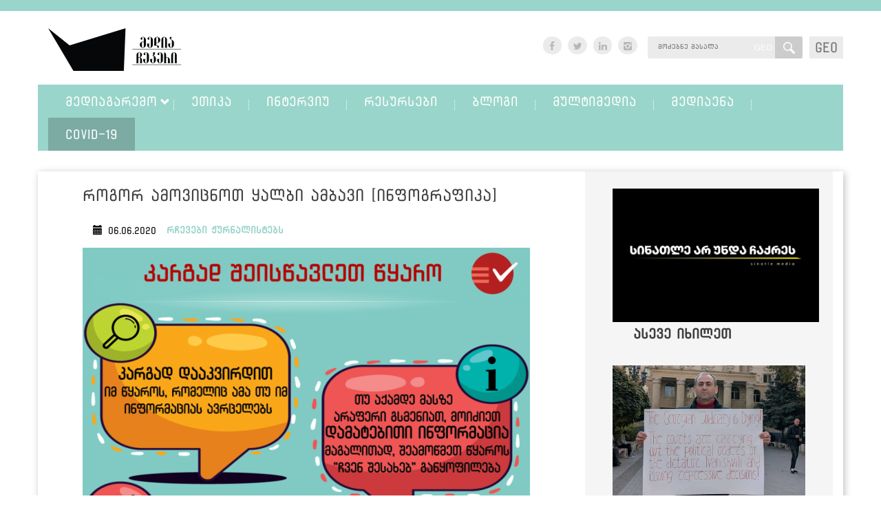

--- FILE ---
content_type: text/html; charset=utf-8
request_url: https://www.mediachecker.ge/ka/covid-19/rchevebi-zhurnalistebs/article/84847-rogor-amovicnoth-yalbi-ambavi-infografika
body_size: 9839
content:
<!DOCTYPE HTML>
<html lang="ka"> 
    <head>
      <base href="https://www.mediachecker.ge/" />
  <meta http-equiv="content-type" content="text/html; charset=utf-8" />
  <meta name="robots" content="index, follow" />
  <meta name="keywords" content="მედია ჩეკერი, მედიაჩეკერი, ქარტია, მედია, ჟურნალისტიკა, ჟურნალისტური ეთიკის ქარტია, ჟურნალისტი, მთავარი, მთავარი არხი, რუსთავი 2, იმედი, ტვ იმედი, ონ.გე, on.ge, ტაბულა, პუბლიკა, ტვ პირველი, ნოდარ მელაძე, ნიკა გვარამია, ზვიად ქორიძე, პირველი არხი, საზოგადოებრივი მაუწყებელი, მედია კრიტიკა, მედიაკრიტიკა, განათლება" />
  <meta name="title" content="როგორ ამოვიცნოთ ყალბი ამბავი [ინფოგრაფიკა]" />
  <meta name="description" content="მედიაჩეკერი არის პლატფორმა, რომელიც აკვირდება და აღწერს მედიას საქართველოში და მუშაობს მედია გარემოს გაუმჯობესებისთვის." />
  <meta name="generator" content="GoodWeb CMS" />
  <meta name="map_key" content="" />
  <title>მედია ჩეკერი როგორ ამოვიცნოთ ყალბი ამბავი [ინფოგრაფიკა]</title>
  <link href="/templates/mediachecker/favicon.ico" rel="shortcut icon" type="image/x-icon" />
<meta property="og:url" content="https://www.mediachecker.ge/ka/covid-19/rchevebi-zhurnalistebs/article/84847-rogor-amovicnoth-yalbi-ambavi-infografika" />
<meta property="og:title" content="როგორ ამოვიცნოთ ყალბი ამბავი [ინფოგრაფიკა]" />
<meta property="og:type" content="website" />
<meta property="og:image" content="https://www.mediachecker.ge//media/1001663/2020/06/13/f261cc9f4372eb77842bd76f39ce4772.png" />
<meta property="og:description" content="სამი თვეა მსოფლიო კორონავირუსის პანდემიას ებრძვის. ვირუსის
მასშტაბების ზრდის პარალელურად, არნახული სისწრაფით ვრცელდება
დეზინფორმაცია Covid-19-ის შესახებ და პანდემიის მართვასთან ერთად,
გამოწვევად იქცა ე.წ." />
<meta property="og:locale" content="ka_GE" />
 
    <meta name="viewport" content="width=device-width, initial-scale=1.0">

    <link rel="stylesheet" href="//cdn.gweb.ge/buffer/1001663/css/a9024a2bc6376d64c57e708f3ebe71fd_mediachecker_default.css" type="text/css" />
    <script src="https://sinatle.media/init.js"></script>
    <style>

    </style>
</head>
<body>


    <!--start all-->
    <div id="all">

        <!--start center-->
        <!--start header-->
        <header>  

            <div class="top-menu">
                <div class="container">
                    
                </div>
            </div><!-- .top-menu-->


            <div class="container">
            <div class="row">

                <div class="col-md-4 col-md-push-0 col-sm-6 col-sm-push-0 col-xs-6 col-xs-push-3 logo-in">
                    <div class="logo" >
                        <div class="image_logo No"><a href="/"><img src="https://cdn.gweb.ge/buffer/1001663/pictures/logo/49e5c45616b5bcac0be82f6026e5c244.png"  alt="მედია ჩეკერი logo"></a></div>                    </div>
                </div>




                <div class="right-content col-md-5 col-sm-6 col-xs-12">

                    <div class="lang">
                        <div class="lang-switcher"></div>
                        <div class="lang_switcher_block">
			<a class="activelang"  href="/ka">
			<span>GEO</span>		</a>
		</div>  
                    </div>

                    <div class="search">
                        <form action="/ka/search" method="post" id="search_form">
  <div class="search_area">
    <div class="search_input">
      <input name="searchword" id="mod_search_searchword" maxlength="20" class="kbd inputbox mod_search_searchword placeholder" title="მოძებნე მასალა" type="text" value="" />
    </div>
    <div class="search_but">
      <input type="submit" value="" class="search_button" onclick="check_form(this);return false ;" />
    </div>
    <div class="cls"></div>
  </div>
  <input type="hidden" name="task"   value="search" />
</form>  
                    </div>

                    <div class="socials">
                        

    <div class="site_social withfontello">
                    <div class="site_social_facebook">
                <a href="https://www.facebook.com/Mediachecker/" target="_blank">
                    <span class="icon-facebook"></span>
                </a>
            </div>
                        <div class="site_social_twitter">
                <a href="https://twitter.com/Media_Checker" target="_blank">
                     <span class="icon-twitter"></span>
                </a>
            </div>
                    <div class="site_social_linkedin">
                <a href="https://www.linkedin.com/company/mediachecker/" target="_blank">
                     <span class="icon-linkedin"></span>
                </a>
            </div>
                        <div class="site_social_instagram">
                <a href="http://instagram.com/media_checker" target="_blank">
                    <span class="icon-instagram"></span>
                </a>
            </div>
                </div>
     
                    </div>

                </div>


                <nav role="navigation" class="nav col-md-12 col-sm-12 col-xs-12">
                    <div class="">
                        <button type="button" class="navbar-toggle collapsed" data-toggle="collapse" data-target="#bs-example-navbar-collapse-1" aria-expanded="false">
                            <span class="sr-only">Toggle navigation</span>
                            <span class="icon-bar"></span>
                            <span class="icon-bar"></span>
                            <span class="icon-bar"></span>
                        </button>
                    </div>
                    <div class="mainmenu collapse navbar-collapse" id="bs-example-navbar-collapse-1">
                        <ul  id="mainmenu"  class="menu "><li id="wst17720" class="wsd_item mainmenu_1 wsd_havechildren"><a href="/ka/mediagaremo"  class="link"><span class="md">მედიაგარემო</span></a><ul  class="wsd_sub2 wsd_sub openthis17720"><li id="wst17724" class="wsd_itemsub"><a href="/ka/mediagaremo/tendenciebi"  class="linksub"><span class="mdsub">საერთაშორისო ამბები</span></a></li><li id="wst29879" class="wsd_itemsub"><a href="/ka/mediagaremo/qarthuli-media"  class="linksub"><span class="mdsub">ქართული მედია</span></a></li></ul></li><li id="wst17399" class="wsd_item mainmenu_2 wsd_havechildren"><a href="/ka/etika"  class="link"><span class="md">ეთიკა</span></a><ul  class="wsd_sub2 wsd_sub openthis17399"><li id="wst30403" class="wsd_itemsub"><a href="/ka/etika/analitika"  class="linksub"><span class="mdsub">ანალიტიკა</span></a></li><li id="wst18340" class="wsd_itemsub"><a href="/ka/etika/arazusti-informacia"  class="linksub"><span class="mdsub">არაზუსტი ინფორმაცია</span></a></li><li id="wst18335" class="wsd_itemsub"><a href="/ka/etika/gebavshvtha-sakithkhebi"  class="linksub"><span class="mdsub">ბავშვთა საკითხები</span></a></li><li id="wst18655" class="wsd_itemsub"><a href="/ka/etika/balansi"  class="linksub"><span class="mdsub">ბალანსი</span></a></li><li id="wst18653" class="wsd_itemsub"><a href="/ka/etika/gamotovebuli-themebi"  class="linksub"><span class="mdsub">გამოტოვებული თემები</span></a></li><li id="wst19214" class="wsd_itemsub"><a href="/ka/etika/thvithregulireba"  class="linksub"><span class="mdsub">თვითრეგულირება</span></a></li><li id="wst18651" class="wsd_itemsub"><a href="/ka/etika/manipulacia"  class="linksub"><span class="mdsub">მანიპულაცია</span></a></li><li id="wst18334" class="wsd_itemsub"><a href="/ka/etika/propaganda"  class="linksub"><span class="mdsub">პროპაგანდა</span></a></li><li id="wst18654" class="wsd_itemsub"><a href="/ka/etika/piradi-ckhovreba"  class="linksub"><span class="mdsub">პირადი ცხოვრება</span></a></li><li id="wst18337" class="wsd_itemsub"><a href="/ka/etika/sidzulvilis-ena"  class="linksub"><span class="mdsub">სიძულვილის ენა</span></a></li><li id="wst18336" class="wsd_itemsub"><a href="/ka/etika/genderi"  class="linksub"><span class="mdsub">სტიგმატიზება</span></a></li><li id="wst18652" class="wsd_itemsub"><a href="/ka/etika/seqsizmi"  class="linksub"><span class="mdsub">სექსიზმი</span></a></li><li id="wst19070" class="wsd_itemsub"><a href="/ka/etika/suicidi"  class="linksub"><span class="mdsub">სუიციდი</span></a></li><li id="wst18343" class="wsd_itemsub"><a href="/ka/etika/tragedibis-gashuqeba"  class="linksub"><span class="mdsub">ტრაგედიების გაშუქება</span></a></li><li id="wst18333" class="wsd_itemsub"><a href="/ka/etika/fotomanipulacia"  class="linksub"><span class="mdsub">ფოტომანიპულაცია</span></a></li><li id="wst18342" class="wsd_itemsub"><a href="/ka/etika/sareklamo-masalaebi"  class="linksub"><span class="mdsub">სარეკლამო მასალები</span></a></li><li id="wst18646" class="wsd_itemsub"><a href="/ka/etika/yalbi-informacia"  class="linksub"><span class="mdsub">ყალბი ინფორმაცია</span></a></li></ul></li><li id="wst29875" class="wsd_item mainmenu_3"><a href="/ka/interviu"  class="link"><span class="md">ინტერვიუ</span></a></li><li id="wst17728" class="wsd_item mainmenu_4"><a href="/ka/resursebi"  class="link"><span class="md">რესურსები</span></a></li><li id="wst19307" class="wsd_item mainmenu_5"><a href="/ka/blogi"  class="link"><span class="md">ბლოგი</span></a></li><li id="wst19979" class="wsd_item mainmenu_6 wsd_havechildren"><a href="/ka/multimedia"  class="link"><span class="md">მულტიმედია</span></a><ul  class="wsd_sub2 wsd_sub openthis19979"><li id="wst29876" class="wsd_itemsub"><a href="/ka/multimedia/voideo"  class="linksub"><span class="mdsub">ვიდეო</span></a></li><li id="wst17727" class="wsd_itemsub"><a href="/ka/multimedia/fotoistoria"  class="linksub"><span class="mdsub">ფოტო</span></a></li><li id="wst29877" class="wsd_itemsub"><a href="/ka/multimedia/podcast"  class="linksub"><span class="mdsub">პოდკასტი</span></a></li><li id="wst29878" class="wsd_itemsub"><a href="/ka/multimedia/graphic"  class="linksub"><span class="mdsub">გრაფიკა</span></a></li></ul></li><li id="wst17729" class="wsd_item mainmenu_7 wsd_havechildren"><a href="javascript:void(0)"  class="link"><span class="md">მედიაენა</span></a><ul  class="wsd_sub2 wsd_sub openthis17729"><li id="wst17730" class="wsd_itemsub"><a href="/ka/mediaena/filologis-sveti"  class="linksub"><span class="mdsub">ფილოლოგის სვეტი</span></a></li><li id="wst18293" class="wsd_itemsub"><a href="/ka/mediaena/stsoriaarastsoria"  class="linksub"><span class="mdsub">სწორია/არასწორია</span></a></li></ul></li><li id="wst28544" class="wsd_item mainmenu_8 active wsd_havechildren"><a href="/ka/covid-19"  class="linkactive"><span class="md">Covid-19</span></a><ul  class="wsd_sub2 wsd_sub openthis28544active"><li id="wst28573" class="wsd_itemsub active"><a href="/ka/covid-19/rchevebi-zhurnalistebs"  class="linksub lastactive"><span class="mdsub">რჩევები ჟურნალისტებს</span></a></li><li id="wst28574" class="wsd_itemsub"><a href="/ka/covid-19/dezinformacia"  class="linksub"><span class="mdsub">დეზინფორმაცია</span></a></li><li id="wst29291" class="wsd_itemsub"><a href="/ka/covid-19/podkastebis-seria"  class="linksub"><span class="mdsub">ცხოვრება კოვიდთან ერთად</span></a></li><li id="wst29292" class="wsd_itemsub"><a href="/ka/covid-19/saubrebi-covid-19-ze"  class="linksub"><span class="mdsub">საუბრები Covid-19-ზე</span></a></li></ul></li></ul>
                    </div>
                </nav>


            </div><!-- .container-->
            </div><!-- .container-->



        </header>
        <!--end header-->

        <div class="container">
 <div class="row">
             

             

        </div><!--.container-->
        </div><!--.container-->
        <div class="container">
            
            <noscript>
            <div class="js_error">
                To See This Web Page You  Need Java Script!!!
            </div>
            </noscript>
        </div>

            

        <section id="news">

            <div class="container">
            <div class="row">
                <div class="block-shadow">                      
                        
                    <div class="alphabet">
                        
                    </div>
                    <div class="cls"></div>
                    
                    
                                            <div class="row"> 
                            <div class="left_side col-md-8"> 
                                
                                
   
    <div class="article_title">

        <span>
            როგორ ამოვიცნოთ ყალბი ამბავი [ინფოგრაფიკა]        </span>

    </div>

<div class="page_body">
    <div class="article-content">
         <div class="art_date">
             <span class="glyphicon glyphicon-calendar"></span>06.06.2020                    
        </div>
         <div class="catpage_title">

        <span>

            <a href="/ka/covid-19/rchevebi-zhurnalistebs">რჩევები ჟურნალისტებს</a>
        </span>
    </div>
    
                <div class="page_image"> 
				
                    <a href="https://cdn.gweb.ge/buffer/1001663/pictures/fullsize/93da510bbe9b32617dcabf4660e38ec6.png" title="როგორ ამოვიცნოთ ყალბი ამბავი [ინფოგრაფიკა]" rel="lightbox">
                        <img src="https://cdn.gweb.ge/buffer/1001663/pictures/article/9eadd7bd71ff992b57bb8262b5a667c4.png" alt="როგორ ამოვიცნოთ ყალბი ამბავი [ინფოგრაფიკა]" />
                    </a>
					 
                </div>
                <div class="arcitle_bottom">
                               
                                    <div class="article_socials">
                            <span class="soc_print">
            <span>
                    <a target="_blank" rel="nofollow" href="http://www.facebook.com/sharer.php?u=https%3A%2F%2Fwww.mediachecker.ge%2Fk_art1tgv" title="FaceBook" onclick="window.open(this.href, 'FaceBook', 'status=no,toolbar=no,scrollbars=yes,titlebar=no,menubar=no,resizable=yes,width=700,height=480,directories=no,location=no');
return false;"><span class="icon-facebook"></span>
                    </a>
                </span><span>
                    <a target="_blank" rel="nofollow" href="https://twitter.com/intent/tweet?url=https%3A%2F%2Fwww.mediachecker.ge%2Fk_art1tgv" title="Twitter" onclick="window.open(this.href, 'Twitter', 'status=no,toolbar=no,scrollbars=yes,titlebar=no,menubar=no,resizable=yes,width=700,height=480,directories=no,location=no');
return false;"><span class="icon-twitter"></span>
                    </a>
                </span><span>
                <a href= "https://www.linkedin.com/shareArticle?url=https%3A%2F%2Fwww.mediachecker.ge%2Fk_art1tgv&mini=true" onclick="javascript:window.open(this.href,
  'Linkedin', 'menubar=no,toolbar=no,resizable=yes,scrollbars=yes,height=600,width=600');return false;"><span class="icon-linkedin"></span></a> 
                </span><a href="/ka/covid-19/rchevebi-zhurnalistebs/article/84847-rogor-amovicnoth-yalbi-ambavi-infografika?tmpl=component&amp;print=1" title="ბეჭდვა" onclick="window.open(this.href,'win2','status=no,toolbar=no,scrollbars=yes,titlebar=no,menubar=no,resizable=yes,width=640,height=480,directories=no,location=no'); return false;" rel="nofollow"><span class="icon-print"></span></a>                
                     <span  class="fb-share-button" 
    data-href="https://www.mediachecker.ge/ka/covid-19/rchevebi-zhurnalistebs/article/84847-rogor-amovicnoth-yalbi-ambavi-infografika" 
    data-layout="button_count">
  </span>
                </span>
                <div class="cls"></div>
            </div>
                    <div class="cls"></div>
    </div>
    სამი თვეა მსოფლიო კორონავირუსის პანდემიას ებრძვის. ვირუსის
მასშტაბების ზრდის პარალელურად, არნახული სისწრაფით ვრცელდება
დეზინფორმაცია Covid-19-ის შესახებ და პანდემიის მართვასთან ერთად,
გამოწვევად იქცა ე.წ. ინფოდემიის მართვაც. ყალბი ამბები ვრცელდება
არაერთი მიმართულებით, დაწყებული ვირუსის წარმოშობიდან, დასრულებული
მისი სამკურნალო თუ საპრევენციო საშუალებებით.<br />
<br />
"მედიაჩექერმა" მოამზადა მარტივი ვიზუალიზაციები, რამდენიმე წესი, რაც
დაგეხმარებათ ამოიცნოთ ყალბი ამბავი და არ გახდეთ დეზინფორმაციისა და
მანიპულაციი მსხვერპლი.<br />
<br />
<hr>
<em><em><strong>დააკლიკეთ ქარდებს&nbsp;⇓</strong></em></em>
<h6>&nbsp;</h6>
        <div class="cls"></div>
            
                            <div id="photogallery_slides">

                    <div class="photogallery_slides">
                                                            <div style="display:none;" class="galery_slide1 slids">
                                <img class="sl_img_slider_small" width = "" src="/media/1001663/2020/06/13/96f7a9e88a5b4742d4460e8532800500.png" alt="" />
                                                </div> 

                                                        <div style="display:none;" class="galery_slide2 slids">
                                <img class="sl_img_slider_small" width = "" src="/media/1001663/2020/06/13/f261cc9f4372eb77842bd76f39ce4772.png" alt="" />
                                                </div> 

                                                        <div style="display:none;" class="galery_slide3 slids">
                                <img class="sl_img_slider_small" width = "" src="/media/1001663/2020/06/13/146fc83665559fc3383ea028803465f7.png" alt="" />
                                                </div> 

                                                        <div style="display:none;" class="galery_slide4 slids">
                                <img class="sl_img_slider_small" width = "" src="/media/1001663/2020/06/13/1f22d1a244aa6a6df77b30c36620fc98.png" alt="" />
                                                </div> 

                                                        <div style="display:none;" class="galery_slide5 slids">
                                <img class="sl_img_slider_small" width = "" src="/media/1001663/2020/06/13/4aa6677afd02c872ef9ce8509c26c463.png" alt="" />
                                                </div> 

                                                        <div style="display:none;" class="galery_slide6 slids">
                                <img class="sl_img_slider_small" width = "" src="/media/1001663/2020/06/13/4973fe17a04a26d1375a78fe166dcf62.png" alt="" />
                                                </div> 

                                                        <div style="display:none;" class="galery_slide7 slids">
                                <img class="sl_img_slider_small" width = "" src="/media/1001663/2020/06/13/b1c3980d8a52aa73486ab9650cb6a25c.png" alt="" />
                                                </div> 

                                                </div>
                    <div class="photogallery_slide_arrows">
                        <div class="next_gal_slide"><span class="icon-right-open"></span></div>
                        <div class="prev_gal_slide"><span class="icon-left-open"></span></div>
                        <div class="cls"></div>

                    </div>
                </div>
                <div class="photogallery_slider">
                                                        <div class="photo_image_slider " >
                            <div class="photo_image_slider_in" id="galery_slide1">
            <!--                                <a href="https://cdn.gweb.ge/buffer/1001663/pictures/fullsize/93da510bbe9b32617dcabf4660e38ec6.png?184775" data-id="184775" title="" rel="artbox[pp_gal]">-->
                                <img class="sl_img_slider_small"  src="https://cdn.gweb.ge/buffer/1001663/pictures/list/304f8cb1954d29f4299108416766971f.png" alt="" />
                                <!--                                </a>-->
                                        </div>
                        </div> 
                                            <div class="photo_image_slider " >
                            <div class="photo_image_slider_in" id="galery_slide2">
            <!--                                <a href="https://cdn.gweb.ge/buffer/1001663/pictures/fullsize/93da510bbe9b32617dcabf4660e38ec6.png?184776" data-id="184776" title="" rel="artbox[pp_gal]">-->
                                <img class="sl_img_slider_small"  src="https://cdn.gweb.ge/buffer/1001663/pictures/list/73babd55b74c59152d17d902f0e8ad95.png" alt="" />
                                <!--                                </a>-->
                                        </div>
                        </div> 
                                            <div class="photo_image_slider " >
                            <div class="photo_image_slider_in" id="galery_slide3">
            <!--                                <a href="https://cdn.gweb.ge/buffer/1001663/pictures/fullsize/93da510bbe9b32617dcabf4660e38ec6.png?184777" data-id="184777" title="" rel="artbox[pp_gal]">-->
                                <img class="sl_img_slider_small"  src="https://cdn.gweb.ge/buffer/1001663/pictures/list/4839592855102568e9d9167c11932800.png" alt="" />
                                <!--                                </a>-->
                                        </div>
                        </div> 
                                            <div class="photo_image_slider " >
                            <div class="photo_image_slider_in" id="galery_slide4">
            <!--                                <a href="https://cdn.gweb.ge/buffer/1001663/pictures/fullsize/93da510bbe9b32617dcabf4660e38ec6.png?184778" data-id="184778" title="" rel="artbox[pp_gal]">-->
                                <img class="sl_img_slider_small"  src="https://cdn.gweb.ge/buffer/1001663/pictures/list/5a3e7af5e3d024a822ab6c3f594061ee.png" alt="" />
                                <!--                                </a>-->
                                        </div>
                        </div> 
                                            <div class="photo_image_slider " >
                            <div class="photo_image_slider_in" id="galery_slide5">
            <!--                                <a href="https://cdn.gweb.ge/buffer/1001663/pictures/fullsize/93da510bbe9b32617dcabf4660e38ec6.png?184779" data-id="184779" title="" rel="artbox[pp_gal]">-->
                                <img class="sl_img_slider_small"  src="https://cdn.gweb.ge/buffer/1001663/pictures/list/76d224c45ce06ded73917a9b2541a698.png" alt="" />
                                <!--                                </a>-->
                                        </div>
                        </div> 
                                            <div class="photo_image_slider " >
                            <div class="photo_image_slider_in" id="galery_slide6">
            <!--                                <a href="https://cdn.gweb.ge/buffer/1001663/pictures/fullsize/93da510bbe9b32617dcabf4660e38ec6.png?184780" data-id="184780" title="" rel="artbox[pp_gal]">-->
                                <img class="sl_img_slider_small"  src="https://cdn.gweb.ge/buffer/1001663/pictures/list/60d81814774282617305dbece5e1d1e9.png" alt="" />
                                <!--                                </a>-->
                                        </div>
                        </div> 
                                            <div class="photo_image_slider " >
                            <div class="photo_image_slider_in" id="galery_slide7">
            <!--                                <a href="https://cdn.gweb.ge/buffer/1001663/pictures/fullsize/93da510bbe9b32617dcabf4660e38ec6.png?184781" data-id="184781" title="" rel="artbox[pp_gal]">-->
                                <img class="sl_img_slider_small"  src="https://cdn.gweb.ge/buffer/1001663/pictures/list/ba4976d2d2659441a091f0d76e871e31.png" alt="" />
                                <!--                                </a>-->
                                        </div>
                        </div> 
                                    </div>
                    
            <div class="cls"></div>
    </div>

    				
            </div> <div class="ktext">კომენტარი, რომელიც შეიცავს უხამსობას, დისკრედიტაციას, შეურაცხყოფას, ძალადობისკენ მოწოდებას, სიძულვილის ენას, კომერციული ხასიათის რეკლამას, წაიშლება საიტის ადმინისტრაციის მიერ
         </div>   
                                
                                        <div class="module_block">
                            <div class="module_body">	
        <div class="fb-comments"
     data-href="https://www.mediachecker.ge/ka/covid-19/rchevebi-zhurnalistebs/article/84847-rogor-amovicnoth-yalbi-ambavi-infografika"
     data-width="700px"
     data-numposts="10"
     data-colorscheme="light"
     data-order-by=""



     >

</div>


<script>

    var myElem = document.getElementById('fb-root');
    if (myElem === null) {
        document.write('<div id="fb-root"></div>');
    };

    (function (d, s, id) {
        var js, fjs = d.getElementsByTagName(s)[0];
        if (d.getElementById(id))
            return;
        js = d.createElement(s);
        js.id = id;
        js.src = "//connect.facebook.net/ka_GE/sdk.js#xfbml=1&version=v2.3";
        fjs.parentNode.insertBefore(js, fjs);
    }(document, 'script', 'facebook-jssdk'));</script>            </div>
        </div>
                <div class="module_block">
                            <div class="module_body">	
        <style>
#news .soc_print span:nth-child(3) a {
    background-image: url('/media/1001663/2025/02/13/fd89bd41bd674d1baf7a99922dbf1a26.png') !important;
    background-size: contain !important;
    width: 80px;
}
</style>            </div>
        </div>
        
                            </div> 
                            <div class="right_side col-md-4"> 
                                <div class="right_side_news">
                                            <div class="module_block">
                            <div class="module_body">	
        <a href="https://sinatle.media/"><img style="display: block; margin-left: auto; margin-right: auto;" src="/../media/1001663/2025/08/12/58d6dc317e1d49ae8bf2f7e7b298e9d2.png" alt="" width="300" height="194" /></a>            </div>
        </div>
                <div class="module_block">
                                <div class="module_title">
                    <h2>ასევე იხილეთ</h2>
                </div>
                            <div class="module_body">	
        <div class="module_title"><a href="/ka/mediagaremo">საქართველო</a></div><div class="module_articles">
    <div class="modarticle-items">
<div class="modarticle-item col-md-6 col-xs-12"><div class="modarticle_item_in"><div class="modarticle_item_ini">            <a href="/ka/mediagaremo/article/101797-sjc-afgan-sadigovis-mimarth-shesadzloa-daitsyos-siskhlis-samarthlebrivi-devna-mshvidobian-protestshi-monatsileobis-gamo"> 
                <img src="https://cdn.gweb.ge/buffer/1001663/pictures/modarticle/dddee712443dada915ddd400f89b19ff.jpg" alt="SJC: „აფგან სადიგოვის მიმართ შესაძლოა დაიწყოს სისხლის სამართლებრივი დევნა მშვიდობიან პროტესტში მონაწილეობის გამო“" />
            </a>
                        <div class="articleMod_title">
                <a href="/ka/mediagaremo/article/101797-sjc-afgan-sadigovis-mimarth-shesadzloa-daitsyos-siskhlis-samarthlebrivi-devna-mshvidobian-protestshi-monatsileobis-gamo">
                    SJC: „აფგან სადიგოვის მიმართ შესაძლოა დაიწყოს სისხლის სამართლებრივი დევნა მშვიდობიან პროტესტში მონაწილეობის გამო“                </a>
            </div>
                           
            </div></div></div><div class="cls"></div><div class="modarticle-item col-md-6 col-xs-12"><div class="modarticle_item_in"><div class="modarticle_item_ini">            <a href="/ka/mediagaremo/article/101786-mdf-imedma-sainformacio-momsakhurebaze-8-municipalitetis-meriasthan-jamshi-62-445-laris-ghirebulebis-khelshekruleba-gaaforma"> 
                <img src="https://cdn.gweb.ge/buffer/1001663/pictures/modarticle/23d8a0b83e45073f5b99bb074b5378dd.jpg" alt="MDF: „იმედმა“ საინფორმაციო მომსახურებაზე 8 მუნიციპალიტეტის მერიასთან ჯამში 62 445 ლარის ღირებულების ხელშეკრულება გააფორმა" />
            </a>
                        <div class="articleMod_title">
                <a href="/ka/mediagaremo/article/101786-mdf-imedma-sainformacio-momsakhurebaze-8-municipalitetis-meriasthan-jamshi-62-445-laris-ghirebulebis-khelshekruleba-gaaforma">
                    MDF: „იმედმა“ საინფორმაციო მომსახურებაზე 8 მუნიციპალიტეტის მერიასთან ჯამში 62 445 ლარის ღირებულების ხელშეკრულება გააფორმა                </a>
            </div>
                           
            </div></div></div><div class="modarticle-item col-md-6 col-xs-12"><div class="modarticle_item_in"><div class="modarticle_item_ini">            <a href="/ka/mediagaremo/article/101784-saia-strasburgis-sasamarthloshi-mzia-amaghlobelis-saqmeebis-tsarmoeba-aqtiurad-grdzeldeba"> 
                <img src="https://cdn.gweb.ge/buffer/1001663/pictures/modarticle/190f61999bfad903a9c93a394e8a5a6e.jpg" alt="საია: „სტრასბურგის სასამართლოში მზია ამაღლობელის საქმეების წარმოება აქტიურად გრძელდება“" />
            </a>
                        <div class="articleMod_title">
                <a href="/ka/mediagaremo/article/101784-saia-strasburgis-sasamarthloshi-mzia-amaghlobelis-saqmeebis-tsarmoeba-aqtiurad-grdzeldeba">
                    საია: „სტრასბურგის სასამართლოში მზია ამაღლობელის საქმეების წარმოება აქტიურად გრძელდება“                </a>
            </div>
                           
            </div></div></div><div class="cls"></div><div class="modarticle-item col-md-6 col-xs-12"><div class="modarticle_item_in"><div class="modarticle_item_ini">            <a href="/ka/mediagaremo/article/101779-mithebis-deteqtori-sakhelisuflebo-media-dapatimrebuli-gharibashvilis-nathesavebs-trolis-meshveobith-mimarthavs"> 
                <img src="https://cdn.gweb.ge/buffer/1001663/pictures/modarticle/9d634697b445c8b94b49fa2edbb25d3b.jpg" alt="„მითების დეტექტორი“: სახელისუფლებო მედია დაპატიმრებული ღარიბაშვილის ნათესავებს ტროლის მეშვეობით მიმართავს" />
            </a>
                        <div class="articleMod_title">
                <a href="/ka/mediagaremo/article/101779-mithebis-deteqtori-sakhelisuflebo-media-dapatimrebuli-gharibashvilis-nathesavebs-trolis-meshveobith-mimarthavs">
                    „მითების დეტექტორი“: სახელისუფლებო მედია დაპატიმრებული ღარიბაშვილის ნათესავებს ტროლის მეშვეობით მიმართავს                </a>
            </div>
                           
            </div></div></div><div class="modarticle-item col-md-6 col-xs-12"><div class="modarticle_item_in"><div class="modarticle_item_ini">            <a href="/ka/mediagaremo/article/101768-presis-thavisuflebis-damcveli-organizaciebi-mzia-amaghlobelis-dauyovnebliv-gathavisuflebas-moithkhoven"> 
                <img src="https://cdn.gweb.ge/buffer/1001663/pictures/modarticle/882ad60011b832c99cf4b65a8bc6cc80.jpg" alt="პრესის თავისუფლების დამცველი ორგანიზაციები მზია ამაღლობელის დაუყოვნებლივ გათავისუფლებას კვლავ მოითხოვენ" />
            </a>
                        <div class="articleMod_title">
                <a href="/ka/mediagaremo/article/101768-presis-thavisuflebis-damcveli-organizaciebi-mzia-amaghlobelis-dauyovnebliv-gathavisuflebas-moithkhoven">
                    პრესის თავისუფლების დამცველი ორგანიზაციები მზია ამაღლობელის დაუყოვნებლივ გათავისუფლებას კვლავ მოითხოვენ                </a>
            </div>
                           
            </div></div></div><div class="cls"></div><div class="modarticle-item col-md-6 col-xs-12"><div class="modarticle_item_in"><div class="modarticle_item_ini">            <a href="/ka/mediagaremo/article/101758-dghes-mzias-thavisuflebisthvis-marshi-gaimartheba"> 
                <img src="https://cdn.gweb.ge/buffer/1001663/pictures/modarticle/08cffff9f02cdae7109e850c6a8af4b2.jpg" alt="დღეს „მზიას თავისუფლებისთვის“ მარში გაიმართება" />
            </a>
                        <div class="articleMod_title">
                <a href="/ka/mediagaremo/article/101758-dghes-mzias-thavisuflebisthvis-marshi-gaimartheba">
                    დღეს „მზიას თავისუფლებისთვის“ მარში გაიმართება                </a>
            </div>
                           
            </div></div></div><div class="modarticle-item col-md-6 col-xs-12"><div class="modarticle_item_in"><div class="modarticle_item_ini">            <a href="/ka/mediagaremo/article/101755-qartia-cnews-isa-da-qronika-pliusisthvis-zhurnalistur-saqmianobashi-savaraudo-khelsheshlis-faqts-ekhmaureba"> 
                <img src="https://cdn.gweb.ge/buffer/1001663/pictures/modarticle/a0b48ef55ebe5f2766d78a77e7746674.jpg" alt="ქარტია CNews-ისა და „ქრონიკა პლიუსისთვის“ ჟურნალისტურ საქმიანობაში სავარაუდო ხელშეშლის ფაქტს ეხმაურება" />
            </a>
                        <div class="articleMod_title">
                <a href="/ka/mediagaremo/article/101755-qartia-cnews-isa-da-qronika-pliusisthvis-zhurnalistur-saqmianobashi-savaraudo-khelsheshlis-faqts-ekhmaureba">
                    ქარტია CNews-ისა და „ქრონიკა პლიუსისთვის“ ჟურნალისტურ საქმიანობაში სავარაუდო ხელშეშლის ფაქტს ეხმაურება                </a>
            </div>
                           
            </div></div></div><div class="cls"></div><div class="modarticle-item col-md-6 col-xs-12"><div class="modarticle_item_in"><div class="modarticle_item_ini">            <a href="/ka/mediagaremo/article/101787-evronius-jorjia-ganakhlebuli-formatith-aqcents-euronews-is-saerthashoriso-kontentze-gaakethebs"> 
                <img src="https://cdn.gweb.ge/buffer/1001663/pictures/modarticle/70a2bb1604dbd064a6c9ac025f017c68.png" alt="„ევრონიუს ჯორჯია“ განახლებული ფორმატით აქცენტს Euronews-ის საერთაშორისო კონტენტზე გააკეთებს" />
            </a>
                        <div class="articleMod_title">
                <a href="/ka/mediagaremo/article/101787-evronius-jorjia-ganakhlebuli-formatith-aqcents-euronews-is-saerthashoriso-kontentze-gaakethebs">
                    „ევრონიუს ჯორჯია“ განახლებული ფორმატით აქცენტს Euronews-ის საერთაშორისო კონტენტზე გააკეთებს                </a>
            </div>
                           
            </div></div></div><div class="modarticle-item col-md-6 col-xs-12"><div class="modarticle_item_in"><div class="modarticle_item_ini">            <a href="/ka/mediagaremo/article/101734-postv-im-imedma-da-rusthavi-2-ma-facebook-reklamebisthvis-90-dgheshi-100-000-ze-meti-dakharjes"> 
                <img src="https://cdn.gweb.ge/buffer/1001663/pictures/modarticle/f58aac1fdf9bb6e7bfe51af7e5da79a2.jpg" alt="Postv-იმ, „იმედმა“ და „რუსთავი 2-მა“ Facebook რეკლამებისთვის 90 დღეში $100 000-ზე მეტი დახარჯეს" />
            </a>
                        <div class="articleMod_title">
                <a href="/ka/mediagaremo/article/101734-postv-im-imedma-da-rusthavi-2-ma-facebook-reklamebisthvis-90-dgheshi-100-000-ze-meti-dakharjes">
                    Postv-იმ, „იმედმა“ და „რუსთავი 2-მა“ Facebook რეკლამებისთვის 90 დღეში $100 000-ზე მეტი დახარჯეს                </a>
            </div>
                           
            </div></div></div><div class="cls"></div><div class="modarticle-item col-md-6 col-xs-12"><div class="modarticle_item_in"><div class="modarticle_item_ini">            <a href="/ka/mediagaremo/article/101731-mac-miukhedavad-am-ukiduresad-mdzime-gamotsvevebisa-da-safrthkheebisa-damoukidebeli-media-saqarthveloshi-ar-cherdeba"> 
                <img src="https://cdn.gweb.ge/buffer/1001663/pictures/modarticle/aae59b02e860a9e7090689876679df9b.jpg" alt="MAC: „მიუხედავად ამ უკიდურესად მძიმე გამოწვევებისა და საფრთხეებისა, დამოუკიდებელი მედია საქართველოში არ ჩერდება“" />
            </a>
                        <div class="articleMod_title">
                <a href="/ka/mediagaremo/article/101731-mac-miukhedavad-am-ukiduresad-mdzime-gamotsvevebisa-da-safrthkheebisa-damoukidebeli-media-saqarthveloshi-ar-cherdeba">
                    MAC: „მიუხედავად ამ უკიდურესად მძიმე გამოწვევებისა და საფრთხეებისა, დამოუკიდებელი მედია საქართველოში არ ჩერდება“                </a>
            </div>
                           
            </div></div></div>    <div class="cls"></div>
    </div>
</div>            </div>
        </div>
        
                                </div>
                            </div> 
                        </div> 
                    
                    <div class="clr"></div>
                </div>
            </div>
            </div>
        </section>

        <section id="mod-category">
            <div class="container">
              
            </div>
        </section>

        <section id="partners">
            <div class="container">
                <div class="row"> </div>
            </div>
        </section>

        <script src="//cdn.gweb.ge/buffer/1001663/js/997920a6345a85adc436c5ae56dbd2cf_mediachecker.js" type="text/javascript"></script>

        <!--        საიტის ფონი-->
        

        <!-- FOOTER START -->

        <section id="footer">

            <div class="footer-top">


                <div class="container">
 <div class="row">

                    <div class="footerlogo col-md-3 col-sm-6 col-xs-10">

                        <img src=https://cdn.gweb.ge/buffer/1001663/pictures/logo/3c3d2f8bf4f04eb4a8494464637537ed.png alt="logo"> </img>

                    </div>

                    <div class="footermenu col-md-2 col-sm-12 col-xs-12">

                        <ul  id="menu"  class="simple-menu"><li id="wst17398" class="wsd_item"><a href="https://www.mediachecker.ge/" class="link" ><span class="md">მთავარი გვერდი</span></a></li><li id="wst18287" class="wsd_item"><a href="/ka/chveni-gundi" class="link" ><span class="md">ჩვენ შესახებ</span></a></li><li id="wst18288" class="wsd_item"><a href="/ka/mediaethika" class="link" ><span class="md">ჩვენი გუნდი</span></a></li></ul>

                    </div>

                    <div class="footercontact col-md-3 col-sm-12 col-xs-12">

                            <div class="contact_info_icon">
                
            
        
        <div class="contact_infos">
                            <div class="contact_mobile">
                    <span></span>557 99 24 90   
                </div>
                                <div class="contact_email_to">
                    <span></span><a href="mailto:info@mediachecker.ge" target="_blank">info@mediachecker.ge</a> 
                </div>
                                <div class="contact_webpage">
                    <span></span>www.mediachecker.ge   
                </div>
                        </div>
    </div>
    

                    </div>

                    <div class="footersoc col-md-1 col-sm-12 col-xs-12">
                        

    <div class="site_social withfontello">
                    <div class="site_social_facebook">
                <a href="https://www.facebook.com/Mediachecker/" target="_blank">
                    <span class="icon-facebook"></span>
                </a>
            </div>
                        <div class="site_social_twitter">
                <a href="https://twitter.com/Media_Checker" target="_blank">
                     <span class="icon-twitter"></span>
                </a>
            </div>
                    <div class="site_social_linkedin">
                <a href="https://www.linkedin.com/company/mediachecker/" target="_blank">
                     <span class="icon-linkedin"></span>
                </a>
            </div>
                        <div class="site_social_instagram">
                <a href="http://instagram.com/media_checker" target="_blank">
                    <span class="icon-instagram"></span>
                </a>
            </div>
                </div>
    

                    </div>
                    <div class="footertext col-md-3 col-sm-12 col-xs-12">
                     ვებსაიტზე გამოქვეყნებული მასალა ეკუთვნის მედიაჩეკერის რედაქციას და შესაძლოა, არ ასახავდეს ჟურნალისტური ეთიკის ქარტიის საბჭოს პოზიციას.

                    </div>

                </div>
                </div>
                <div class="cls"></div>
            </div>

            <div class="footer-bot">
                <div class="container">
 <div class="row">
                    <div class="copy_dev_in">
                        <div class="copyright">
                            მედიაჩეკერი © 2021 
                        </div>

                        <div class="developed">
                            Supported By <a target='_blank' href='https://www.goodweb.ge/?ref=clnt'>GOODWEB</a> 
                        </div>

                        

                    </div>
                </div>
                </div>
            </div>
        </section>

        <!--FOOTER END-->

        <!--end center-->
    </div>
</div>
<!--end all-->
<!-- Google tag (gtag.js) -->
<script async src="https://www.googletagmanager.com/gtag/js?id=G-H2NPGFVF0T"></script>
<script>
  window.dataLayer = window.dataLayer || [];
  function gtag(){dataLayer.push(arguments);}
  gtag('js', new Date());

  gtag('config', 'G-H2NPGFVF0T');
</script><meta property="fb:pages" content="1456594917966136" />

  <script type="text/javascript"><!--
 var layout = '<div class="pp_social"><div id="pic_socials"><span><span style="cursor:pointer" onclick=" openwind($(this)); " data-layout="button_count" class="facebookshare fb-share-button" title="FaceBook" ><img src="https://www.mediachecker.ge//templates/system/images/facebook_share.png" alt="FaceBook" /></span></span></div></div>'; var gal = $("a[rel^='artbox']").prettyPhoto({pp_socials:true,                                     changepicturecallback: onPictureChanged,                                          social_tools : layout                                      });  function openwind(a){  window.open( a.attr("data-href"),"Facebook", 'status=no,toolbar=no,scrollbars=yes,titlebar=no,menubar=no,resizable=yes,width=700,height=480,directories=no,location=no' ); } function onPictureChanged(){ console.log($(this)); var original = $("#fullResImage").attr("src");  var temp = original.split("?"); var curent_url = "https://www.mediachecker.ge/ka/covid-19/rchevebi-zhurnalistebs/article/84847-rogor-amovicnoth-yalbi-ambavi-infografika?image="+temp[1];  var cur = "http://www.facebook.com/sharer.php?u="+curent_url+"&title="+$(".pp_description").html();  $(".facebookshare").attr("data-href",cur );};
    document.body.className +=" ";

  function check_form(form) 
  {
  form = $(form).closest('form');
    var value = $(form).find('.mod_search_searchword').val(); 
    
    if (value === '' || value === "მოძებნე მასალა")
    {
      return false;
    }
    else
    {
      $(form).submit();
    }
  }

  --></script>
</body>
</html>
